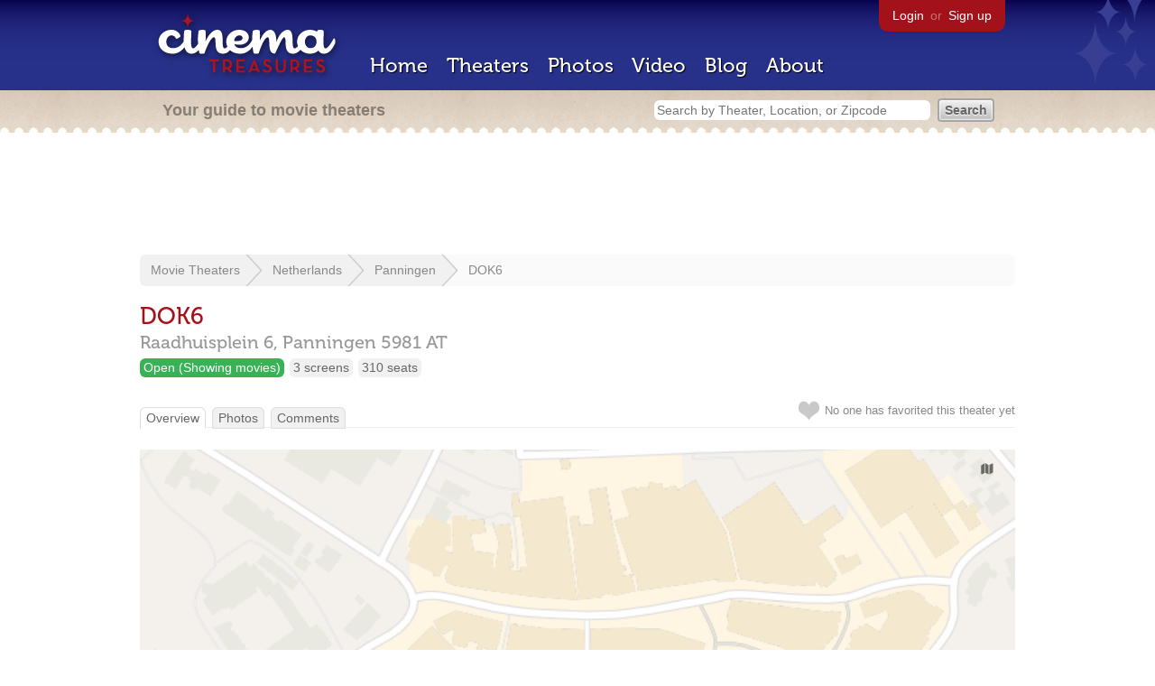

--- FILE ---
content_type: text/html; charset=utf-8
request_url: https://www.google.com/recaptcha/api2/aframe
body_size: 270
content:
<!DOCTYPE HTML><html><head><meta http-equiv="content-type" content="text/html; charset=UTF-8"></head><body><script nonce="V2MJMDtk_EP9RxDPk9bxHQ">/** Anti-fraud and anti-abuse applications only. See google.com/recaptcha */ try{var clients={'sodar':'https://pagead2.googlesyndication.com/pagead/sodar?'};window.addEventListener("message",function(a){try{if(a.source===window.parent){var b=JSON.parse(a.data);var c=clients[b['id']];if(c){var d=document.createElement('img');d.src=c+b['params']+'&rc='+(localStorage.getItem("rc::a")?sessionStorage.getItem("rc::b"):"");window.document.body.appendChild(d);sessionStorage.setItem("rc::e",parseInt(sessionStorage.getItem("rc::e")||0)+1);localStorage.setItem("rc::h",'1769516891862');}}}catch(b){}});window.parent.postMessage("_grecaptcha_ready", "*");}catch(b){}</script></body></html>